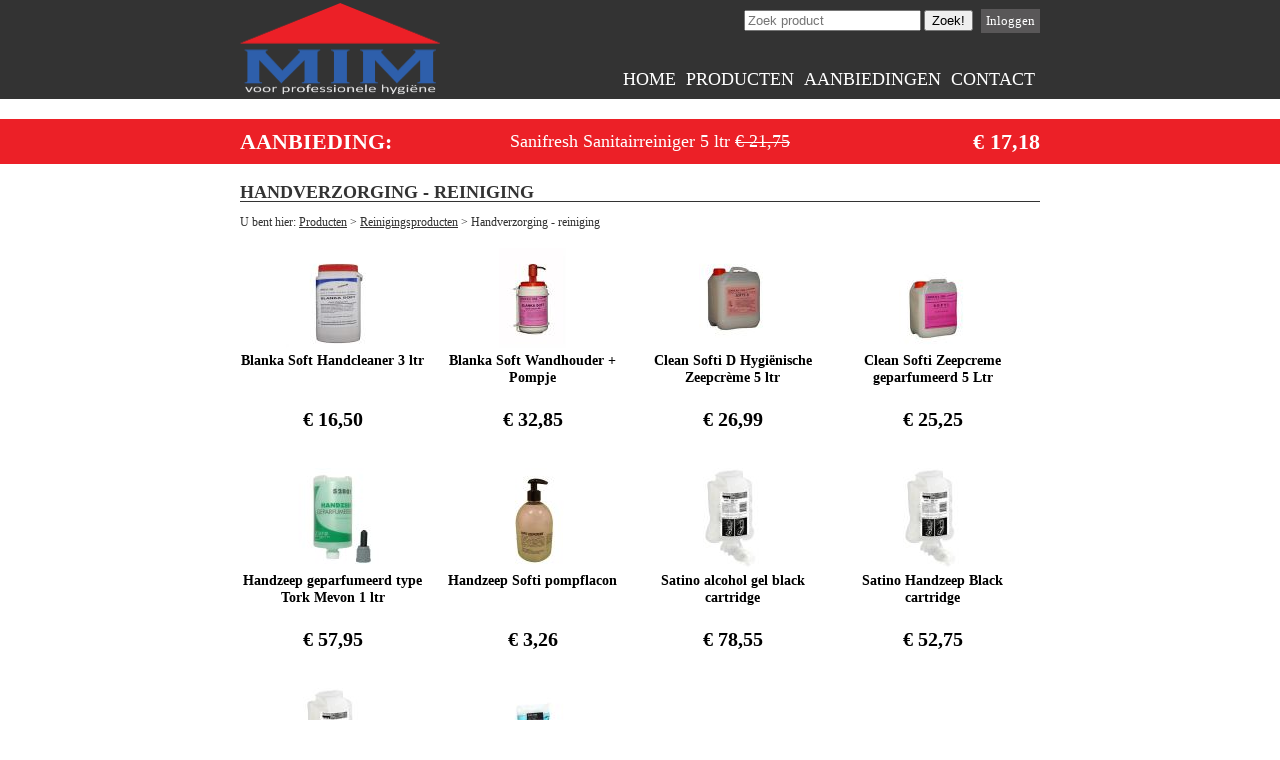

--- FILE ---
content_type: text/html; charset=UTF-8
request_url: https://mimhygiene.nl/producten/reinigingsproducten/handverzorging_-_reiniging
body_size: 1688
content:
<!DOCTYPE html> 
<html>
	<head>
		<title>Producten MIM Hygiëne</title>
		<link href="/stylesheet.css" REL="stylesheet" TYPE="text/css">
		<link href='http://fonts.googleapis.com/css?family=Calibri' rel='stylesheet' type='text/css'>
		<script src="//ajax.googleapis.com/ajax/libs/jquery/1.11.0/jquery.min.js" ></script>
		<script>
		$(document).ready(function(){
		var header = $('#fotoslider');
		var backgrounds = new Array(
									  'url(/header/site1.jpg)'
									, 'url(/header/site2.jpg)'
									, 'url(/header/site3.jpg)'
									, 'url(/header/site4.jpg)'
									);
		var current = 0;
		function nextBackground() {
			current++;
			current = current % backgrounds.length;
			header.css('background-image', backgrounds[current]);
		}
		setInterval(nextBackground, 3500);
		header.css('background-image', backgrounds[0]);
		});
		</script>
	</head>
	<body>
		<header>
		 <div class="container">
			<div class="topknoppen">
				<form method="post" style="display: inline;">
				<input type="text" name="zoekveld" placeholder="Zoek product" > 
				<input type="submit" value="Zoek!">
				</form>
				<span class="topknop"><a href="/inloggen">Inloggen</a></span>			</div>
			<div class="logo"><a href="/"><img src="/images/logo.png"></a></div>
			<ul>
				<li><a href="/">Home</a></li>
				<li><a href="/producten">Producten</a></li>
				<li><a href="/aanbiedingen">Aanbiedingen</a></li>
				<li><a href="/contact">Contact</a></li>
			</ul>
		 </div>
		</header>
		<div class="aanbiedingbar"><div class="aanbiedingcont"><a href="/producten/reinigingsproducten/sanitair_producten/sanifresh_sanitairreiniger_5_ltr"><span class="aanbieding">aanbieding:</span><span class="omschrijving">Sanifresh Sanitairreiniger 5 ltr <s>€ 21,75</s></span><span class="prijs">€ 17,18</span></a></div></div>		<div class="main">
			<h1>HANDVERZORGING - REINIGING</h1><span id="breadcrumb">U bent hier: 
								<a href="/producten">Producten</a> > 
								<a href="/producten/reinigingsproducten">Reinigingsproducten</a> >
								Handverzorging - reiniging
								</span><br><br><div class="overzicht product"><a href="/producten/reinigingsproducten/handverzorging_-_reiniging/blanka_soft_handcleaner_3_ltr"><img src="http://www.mimhygiene.nl/sys/productfotos/a539fd53b59e3bb12d203f45a912eeaf2.jpg"><br>Blanka Soft Handcleaner 3 ltr<br><p class="prijs">€ 16,50</p></a></div><div class="overzicht product"><a href="/producten/reinigingsproducten/handverzorging_-_reiniging/blanka_soft_wandhouder_+_pompje"><img src="http://www.mimhygiene.nl/sys/productfotos/a555d6702c950ecb729a966504af0a635.jpg"><br>Blanka Soft Wandhouder + Pompje<br><p class="prijs">€ 32,85</p></a></div><div class="overzicht product"><a href="/producten/reinigingsproducten/handverzorging_-_reiniging/clean_softi_d_hygiënische_zeepcrème_5_ltr"><img src="http://www.mimhygiene.nl/sys/productfotos/abe83ab3ecd0db773eb2dc1b0a17836a1.jpg"><br>Clean Softi D Hygiënische Zeepcrème 5 ltr<br><p class="prijs">€ 26,99</p></a></div><div class="overzicht product"><a href="/producten/reinigingsproducten/handverzorging_-_reiniging/clean_softi_zeepcreme_geparfumeerd_5_ltr"><img src="http://www.mimhygiene.nl/sys/productfotos/a9b04d152845ec0a378394003c96da594.jpg"><br>Clean Softi Zeepcreme geparfumeerd 5 Ltr<br><p class="prijs">€ 25,25</p></a></div><div class="overzicht product"><a href="/producten/reinigingsproducten/handverzorging_-_reiniging/handzeep_geparfumeerd_type_tork_mevon_1_ltr"><img src="http://www.mimhygiene.nl/sys/productfotos/a9dcb88e0137649590b755372b040afad.jpg"><br>Handzeep geparfumeerd type Tork Mevon 1 ltr<br><p class="prijs">€ 57,95</p></a></div><div class="overzicht product"><a href="/producten/reinigingsproducten/handverzorging_-_reiniging/handzeep_softi_pompflacon"><img src="http://www.mimhygiene.nl/sys/productfotos/ae97ee2054defb209c35fe4dc94599061.jpg"><br>Handzeep Softi pompflacon<br><p class="prijs">€ 3,26</p></a></div><div class="overzicht product"><a href="/producten/reinigingsproducten/handverzorging_-_reiniging/satino_alcohol_gel_black_cartridge"><img src="http://www.mimhygiene.nl/sys/productfotos/a577ef1154f3240ad5b9b413aa7346a1e.jpg"><br>Satino alcohol gel black cartridge<br><p class="prijs">€ 78,55</p></a></div><div class="overzicht product"><a href="/producten/reinigingsproducten/handverzorging_-_reiniging/satino_handzeep_black_cartridge"><img src="http://www.mimhygiene.nl/sys/productfotos/ae165421110ba03099a1c0393373c5b43.jpg"><br>Satino Handzeep Black cartridge<br><p class="prijs">€ 52,75</p></a></div><div class="overzicht product"><a href="/producten/reinigingsproducten/handverzorging_-_reiniging/satino_handzeep_foam_black_cartridge"><img src="http://www.mimhygiene.nl/sys/productfotos/a289dff07669d7a23de0ef88d2f7129e7.jpg"><br>Satino handzeep foam black cartridge<br><p class="prijs">€ 71,05</p></a></div><div class="overzicht product"><a href="/producten/reinigingsproducten/handverzorging_-_reiniging/wipa_foamzeep_1_ltr"><img src="http://www.mimhygiene.nl/sys/productfotos/a8f7d807e1f53eff5f9efbe5cb81090fb.jpg"><br>Wipa Foamzeep 1 ltr<br><p class="prijs">€ 75,15</p></a></div><hr><br><br>		</div>
		<footer>
			<div style="width: 800px; text-align: right; margin: 5px auto 5px auto; display: block;">
				<a href="/avg.pdf" target="_blank" style="color: white; text-decoration: none;">
					Privacyverklaring
				</a> &nbsp; 
				<a href="https://www.facebook.com/mimhygiene" target="_blank">
					<img src="/images/fb.png" border="0">
				</a>
			</div>
		</footer>
	</body>
</html>

--- FILE ---
content_type: text/css
request_url: https://mimhygiene.nl/stylesheet.css
body_size: 1329
content:
html { min-height: 100%; position: relative; }
body { margin: 0 0 70px; font-family: calibri; font-size: 12px; width: 100%; text-align: center;}
.construction { width: 100%; background-color: #ee0000; color: white; text-align: center; font-weight: bold; padding: 5px 0px 5px 0px;}
header{ width: 100%; background-color: #333333; height: 99px;}
.container { width: 800px; margin: 0px auto 0px; text-align: left; position: relative;}
.logo { width: 220px; float: left;}
.logo img { width: 200px; height: 93px; margin-top: 3px; border-style: none;}
.topknoppen { width: 450px; height: 30px; position: absolute; top: 10px; right: 0; text-align: right;}
.topknop { width: 120px; padding: 5px; text-align: center; background-color: #595758; color: white; margin-left: 5px; }
.topknop a { color: white; text-decoration: none; font-size: 13px; }
.container ul { position: absolute; top: 69px; right: 0; list-style-type: none; margin: 0px auto 0px auto; padding: 0px; }
.container li { float: left; }
.container li a { color: white; text-decoration: none; font-size: 18px; padding: 5px; text-transform:uppercase;}
.fotoslider { width: 100%; background-color: black; height: 230px; text-align: center; background-repeat: no-repeat; background-position: center;}
.aanbiedingbar { width: 100%; height: 45px; background-color: #ec2027; margin: 20px 0px 20px 0px; }
div.aanbiedingcont { width: 800px; margin: 0px auto 0px; text-align: left; padding: 10px 0px 10px 0px;}
span.aanbieding { width: 120px; text-transform: uppercase; font-size: 22px; color: white; font-weight: bold; text-align: left; float: left; display: block;}
span.omschrijving { width: 580px; font-size: 18px; padding: 2px 0px 2px 0px; color: white; text-align: center; float: left; display: block;}
span.prijs { width: 100px; font-size: 22px; color: white; font-weight: bold; text-align: right; float: left; display: block; }
.main { width: 800px; margin: 0px auto 0px; text-align: left; line-height: 17px;}
.mainblok { background-color: #333333; margin-top: -40px; float: left; height: 150px; width: 370px; padding: 10px; color: white; font-size: 14px;}
.mainblok h2 { font-size: 17px; color: white; text-transform:uppercase; margin-top: 0px;}
.bestellingbar { width: 800px; height: 31px; background-color: #333333; text-align: center; position: relative; margin-bottom: 20px; }
.bestellingbar p { width: 650px; font-size: 18px; font-weight: bold; padding: 5px; color: white;}
.bestellingbar a { color: white; text-decoration: none; display: block; }
.bestellingbar a:hover { text-decoration: underline; }
.winkelwagen { position: absolute; width: 140px; border: 2px solid #ec2027; padding: 5px; top: 0; right: 0; background-color: black; font-size: 18px; font-weight: bold; color: white;}
.winkelwagen a { color: white; text-decoration: none; display: block; }
.winkelwagen img { width: 18px; height: 18px; position: absolute; top: 5px; left: 10px;}
.winkelwagen a:hover   { color: #ec2027; }
#breadcrumb { color: #333333; font-size: 12px; }
#breadcrumb a { color: #333333; text-decoration: underline; }
h1 { font-size: 18px; border-bottom: 1px solid #333333; color: #333333; }
h2.productinfo { font-size: 22px; color: black; }
h2.meer { padding: 3px; color: #333333; text-align: center; font-size: 14px; margin: 0px;}
hr { color: #333333; background-color: #ffffff; width: 100%; height: 1px; margin-bottom: 10px; clear: both;}
footer { width: 100%; background-color: #333333; border-top: 1px solid #222222; margin-top: -70px; height: 70px; clear: both; position: absolute; left: 0; bottom: 0; text-align: center;}
.overzicht { width: 185px; height: 140px; float: left; text-align: center; margin: 0px 15px 20px 0px; font-size: 14px; font-weight: bold; text-decoration: none; color: black; position: relative;}
.product { height: 200px; }
.overzicht a { font-size: 14px; font-weight: bold; text-decoration: none; color: black; }
.overzicht p.prijs { display: block; width: 185px; font-size: 20px; font-weight: bold; text-align: center; position: absolute; bottom: 0px;}
.overzicht img { border-style: none; }
.productprijs { width: 187px; height: 50px; border: 1px solid #333333; text-align: center; font-size: 14px; font-weight: bold; float: left;}
.productprijs p { font-size: 20px; display: inline; font-weight: bold; }
.productbestel { width: 187px; height: 50px; border: 1px solid #333333; color: white; background-color: #ff0000; text-align: center; float: left; margin-left: 10px;}
.bestel { width: 187px; height: 50px; border-style: none; color: white; background-color: #ff0000; font-size: 20px; font-weight: bold; text-align: center; cursor: pointer;}
table.bestellingoverzicht { border-spacing: 0; }
table.bestellingoverzicht th { background-color: #333333; color: white; font-weight: bold; padding: 3px; text-align: left;}
table.bestellingoverzicht td { padding: 3px; border-bottom: 1px dotted #cecece; }
table.bestellingoverzicht a { color: black; text-decoration: none; display: block;}
span.knop, input[type=submit].knop { width: 140px; padding: 5px; text-align: center; background: linear-gradient(#00ff42,#00e63c); border: 1px solid black; border-radius: 5px; display: block;}
span.knop a { text-decoration: none; display: block; color: black; font-weight: bold; font-size: 15px; }
.bevestigknop { padding: 10px; border-radius: 10px; background: linear-gradient(#00e63c,#00ce36); border: 2px solid black; color: black; font-weight: bold; font-size: 18px; cursor: pointer; }
span.melding {
							 background-color: #bdedff;
							 background-image: url('/sys/images/icons/info.png'),url('/sys/images/overgang_blauw_20.png');
							 background-repeat:  no-repeat,repeat-x;
							 background-position: left,top;
							 border-style: solid solid solid solid; 
							 border-width: 1px; 
							 border-radius: 5px;
							 border-color: #00baff;
							 display: block;
							 padding: 7px 5px 7px 50px;
							 margin-bottom: 10px;
							 font-weight: bold;
							 }